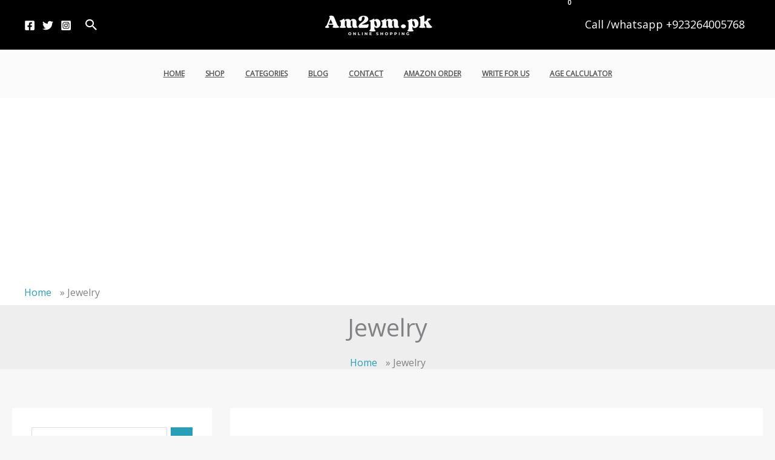

--- FILE ---
content_type: text/html; charset=utf-8
request_url: https://www.google.com/recaptcha/api2/aframe
body_size: 269
content:
<!DOCTYPE HTML><html><head><meta http-equiv="content-type" content="text/html; charset=UTF-8"></head><body><script nonce="VFMqdK_U0X081-BlHR5f-g">/** Anti-fraud and anti-abuse applications only. See google.com/recaptcha */ try{var clients={'sodar':'https://pagead2.googlesyndication.com/pagead/sodar?'};window.addEventListener("message",function(a){try{if(a.source===window.parent){var b=JSON.parse(a.data);var c=clients[b['id']];if(c){var d=document.createElement('img');d.src=c+b['params']+'&rc='+(localStorage.getItem("rc::a")?sessionStorage.getItem("rc::b"):"");window.document.body.appendChild(d);sessionStorage.setItem("rc::e",parseInt(sessionStorage.getItem("rc::e")||0)+1);localStorage.setItem("rc::h",'1767339194273');}}}catch(b){}});window.parent.postMessage("_grecaptcha_ready", "*");}catch(b){}</script></body></html>